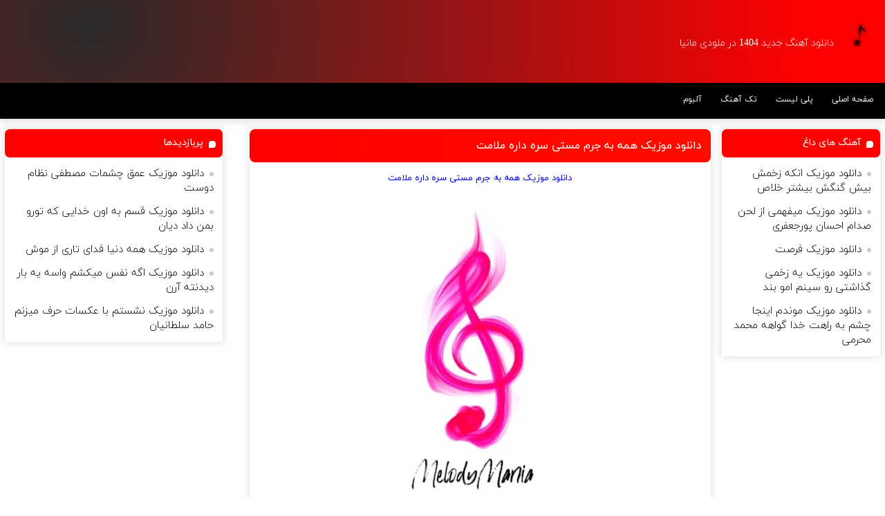

--- FILE ---
content_type: text/html; charset=UTF-8
request_url: https://melodymania.ir/content/2708/
body_size: 15437
content:
<!DOCTYPE html><html dir="rtl" lang="fa-IR" prefix="og: http://ogp.me/ns#"><head><title>دانلود موزیک همه به جرم مستی سره داره ملامت</title><meta charset="UTF-8"><meta http-equiv="X-UA-Compatible" content="IE=edge"><meta name="viewport" content="width=device-width,initial-scale=1"><meta name="distribution" content="global"/><meta name="author" content="MelodyMania"/><meta name="copyright" content="copyright (c) by MelodyMania"/><meta name="geo.region" content="IR"><meta name="language" content="fa_IR"><link href="https://melodymania.ir/wp-content/uploads/2023/04/fav1-min.png" rel="shortcut icon"><style>img:is([sizes="auto" i], [sizes^="auto," i]) { contain-intrinsic-size: 3000px 1500px }</style><link rel="preload" href="https://melodymania.ir/wp-content/plugins/rate-my-post/public/css/fonts/ratemypost.ttf" type="font/ttf" as="font" crossorigin="anonymous"><meta name="description" content="دانلود موزیک همه به جرم مستی سره داره ملامت با کیفیت و سرعت بالا، دانلود موزیک همه به جرم مستی سره داره ملامت با پخش آنلاین و لینک مستقیم دانلود از ملودی مانیا"/><meta name="robots" content="follow, index, max-snippet:-1, max-video-preview:-1, max-image-preview:large"/><link rel="canonical" href="https://melodymania.ir/content/2708/" /><meta property="og:locale" content="fa_IR" /><meta property="og:type" content="article" /><meta property="og:title" content="دانلود موزیک همه به جرم مستی سره داره ملامت" /><meta property="og:description" content="دانلود موزیک همه به جرم مستی سره داره ملامت با کیفیت و سرعت بالا، دانلود موزیک همه به جرم مستی سره داره ملامت با پخش آنلاین و لینک مستقیم دانلود از ملودی مانیا" /><meta property="og:url" content="https://melodymania.ir/content/2708/" /><meta property="og:site_name" content="ملودی مانیا" /><meta property="article:section" content="تک آهنگ" /><meta property="og:image" content="https://melodymania.ir/wp-content/uploads/2023/04/coverpost2-min.jpg" /><meta property="og:image:secure_url" content="https://melodymania.ir/wp-content/uploads/2023/04/coverpost2-min.jpg" /><meta property="og:image:width" content="450" /><meta property="og:image:height" content="450" /><meta property="og:image:alt" content="دانلود موزیک همه به جرم مستی سره داره ملامت" /><meta property="og:image:type" content="image/jpeg" /><meta name="twitter:card" content="summary_large_image" /><meta name="twitter:title" content="دانلود موزیک همه به جرم مستی سره داره ملامت" /><meta name="twitter:description" content="دانلود موزیک همه به جرم مستی سره داره ملامت با کیفیت و سرعت بالا، دانلود موزیک همه به جرم مستی سره داره ملامت با پخش آنلاین و لینک مستقیم دانلود از ملودی مانیا" /><meta name="twitter:site" content="@Admin" /><meta name="twitter:creator" content="@Admin" /><meta name="twitter:image" content="https://melodymania.ir/wp-content/uploads/2023/04/coverpost2-min.jpg" /><meta name="twitter:label1" content="نویسنده" /><meta name="twitter:data1" content="Admin" /><meta name="twitter:label2" content="زمان خواندن" /><meta name="twitter:data2" content="2 دقیقه" /> <script type="application/ld+json" class="rank-math-schema">{"@context":"https://schema.org","@graph":[{"@type":"BreadcrumbList","@id":"https://melodymania.ir/content/2708/#breadcrumb","itemListElement":[{"@type":"ListItem","position":"1","item":{"@id":"https://melodymania.ir","name":"\u062e\u0627\u0646\u0647"}},{"@type":"ListItem","position":"2","item":{"@id":"https://melodymania.ir/content/2708/","name":"\u062f\u0627\u0646\u0644\u0648\u062f \u0645\u0648\u0632\u06cc\u06a9 \u0647\u0645\u0647 \u0628\u0647 \u062c\u0631\u0645 \u0645\u0633\u062a\u06cc \u0633\u0631\u0647 \u062f\u0627\u0631\u0647 \u0645\u0644\u0627\u0645\u062a"}}]}]}</script> <link rel="alternate" type="application/rss+xml" title="ملودی مانیا &raquo; دانلود موزیک همه به جرم مستی سره داره ملامت خوراک دیدگاه‌ها" href="https://melodymania.ir/content/2708/feed/" /><link data-optimized="2" rel="stylesheet" href="https://melodymania.ir/wp-content/litespeed/css/6d97d140f08ea444e821de4fdf901dde.css?ver=f2eea" /><style id='classic-theme-styles-inline-css' type='text/css'>/*! This file is auto-generated */
.wp-block-button__link{color:#fff;background-color:#32373c;border-radius:9999px;box-shadow:none;text-decoration:none;padding:calc(.667em + 2px) calc(1.333em + 2px);font-size:1.125em}.wp-block-file__button{background:#32373c;color:#fff;text-decoration:none}</style><style id='rate-my-post-inline-css' type='text/css'>.rmp-icon--full-highlight {color: #ff0000;}.rmp-icon--half-highlight {  background: -webkit-gradient(linear, left top, right top, color-stop(50%, #ff0000), color-stop(50%, #ccc));  background: linear-gradient(to right, #ff0000 50%, #ccc 50%);-webkit-background-clip: text;-webkit-text-fill-color: transparent;}.rmp-rating-widget .rmp-icon--half-highlight {    background: -webkit-gradient(linear, left top, right top, color-stop(50%, #ff0000), color-stop(50%, #ccc));    background: linear-gradient(to right, #ff0000 50%, #ccc 50%);    -webkit-background-clip: text;    -webkit-text-fill-color: transparent;}.rmp-rating-widget .rmp-icon--full-highlight {  color: #ff0000;}@media (hover: hover) {.rmp-rating-widget .rmp-icon--hovered {color: #ff0000;    -webkit-background-clip: initial;    -webkit-text-fill-color: initial;    background: transparent;    -webkit-transition: .1s color ease-in;    transition: .1s color ease-in;}}.rmp-rating-widget .rmp-icon--processing-rating {color: #ff0000;  -webkit-background-clip: initial;  -webkit-text-fill-color: initial;  background: transparent;}.rmp-widgets-container {border: 3px solid #ffc300;}.rmp-widgets-container {border-radius: 30px;}.rmp-widgets-container {background-color: #fff0b9;}
.rmp-icon--full-highlight {color: #ff0000;}.rmp-icon--half-highlight {  background: -webkit-gradient(linear, left top, right top, color-stop(50%, #ff0000), color-stop(50%, #ccc));  background: linear-gradient(to right, #ff0000 50%, #ccc 50%);-webkit-background-clip: text;-webkit-text-fill-color: transparent;}.rmp-rating-widget .rmp-icon--half-highlight {    background: -webkit-gradient(linear, left top, right top, color-stop(50%, #ff0000), color-stop(50%, #ccc));    background: linear-gradient(to right, #ff0000 50%, #ccc 50%);    -webkit-background-clip: text;    -webkit-text-fill-color: transparent;}.rmp-rating-widget .rmp-icon--full-highlight {  color: #ff0000;}@media (hover: hover) {.rmp-rating-widget .rmp-icon--hovered {color: #ff0000;    -webkit-background-clip: initial;    -webkit-text-fill-color: initial;    background: transparent;    -webkit-transition: .1s color ease-in;    transition: .1s color ease-in;}}.rmp-rating-widget .rmp-icon--processing-rating {color: #ff0000;  -webkit-background-clip: initial;  -webkit-text-fill-color: initial;  background: transparent;}.rmp-widgets-container {border: 3px solid #ffc300;}.rmp-widgets-container {border-radius: 30px;}.rmp-widgets-container {background-color: #fff0b9;}</style><style id='global-styles-inline-css' type='text/css'>:root{--wp--preset--aspect-ratio--square: 1;--wp--preset--aspect-ratio--4-3: 4/3;--wp--preset--aspect-ratio--3-4: 3/4;--wp--preset--aspect-ratio--3-2: 3/2;--wp--preset--aspect-ratio--2-3: 2/3;--wp--preset--aspect-ratio--16-9: 16/9;--wp--preset--aspect-ratio--9-16: 9/16;--wp--preset--color--black: #000000;--wp--preset--color--cyan-bluish-gray: #abb8c3;--wp--preset--color--white: #ffffff;--wp--preset--color--pale-pink: #f78da7;--wp--preset--color--vivid-red: #cf2e2e;--wp--preset--color--luminous-vivid-orange: #ff6900;--wp--preset--color--luminous-vivid-amber: #fcb900;--wp--preset--color--light-green-cyan: #7bdcb5;--wp--preset--color--vivid-green-cyan: #00d084;--wp--preset--color--pale-cyan-blue: #8ed1fc;--wp--preset--color--vivid-cyan-blue: #0693e3;--wp--preset--color--vivid-purple: #9b51e0;--wp--preset--gradient--vivid-cyan-blue-to-vivid-purple: linear-gradient(135deg,rgba(6,147,227,1) 0%,rgb(155,81,224) 100%);--wp--preset--gradient--light-green-cyan-to-vivid-green-cyan: linear-gradient(135deg,rgb(122,220,180) 0%,rgb(0,208,130) 100%);--wp--preset--gradient--luminous-vivid-amber-to-luminous-vivid-orange: linear-gradient(135deg,rgba(252,185,0,1) 0%,rgba(255,105,0,1) 100%);--wp--preset--gradient--luminous-vivid-orange-to-vivid-red: linear-gradient(135deg,rgba(255,105,0,1) 0%,rgb(207,46,46) 100%);--wp--preset--gradient--very-light-gray-to-cyan-bluish-gray: linear-gradient(135deg,rgb(238,238,238) 0%,rgb(169,184,195) 100%);--wp--preset--gradient--cool-to-warm-spectrum: linear-gradient(135deg,rgb(74,234,220) 0%,rgb(151,120,209) 20%,rgb(207,42,186) 40%,rgb(238,44,130) 60%,rgb(251,105,98) 80%,rgb(254,248,76) 100%);--wp--preset--gradient--blush-light-purple: linear-gradient(135deg,rgb(255,206,236) 0%,rgb(152,150,240) 100%);--wp--preset--gradient--blush-bordeaux: linear-gradient(135deg,rgb(254,205,165) 0%,rgb(254,45,45) 50%,rgb(107,0,62) 100%);--wp--preset--gradient--luminous-dusk: linear-gradient(135deg,rgb(255,203,112) 0%,rgb(199,81,192) 50%,rgb(65,88,208) 100%);--wp--preset--gradient--pale-ocean: linear-gradient(135deg,rgb(255,245,203) 0%,rgb(182,227,212) 50%,rgb(51,167,181) 100%);--wp--preset--gradient--electric-grass: linear-gradient(135deg,rgb(202,248,128) 0%,rgb(113,206,126) 100%);--wp--preset--gradient--midnight: linear-gradient(135deg,rgb(2,3,129) 0%,rgb(40,116,252) 100%);--wp--preset--font-size--small: 13px;--wp--preset--font-size--medium: 20px;--wp--preset--font-size--large: 36px;--wp--preset--font-size--x-large: 42px;--wp--preset--spacing--20: 0.44rem;--wp--preset--spacing--30: 0.67rem;--wp--preset--spacing--40: 1rem;--wp--preset--spacing--50: 1.5rem;--wp--preset--spacing--60: 2.25rem;--wp--preset--spacing--70: 3.38rem;--wp--preset--spacing--80: 5.06rem;--wp--preset--shadow--natural: 6px 6px 9px rgba(0, 0, 0, 0.2);--wp--preset--shadow--deep: 12px 12px 50px rgba(0, 0, 0, 0.4);--wp--preset--shadow--sharp: 6px 6px 0px rgba(0, 0, 0, 0.2);--wp--preset--shadow--outlined: 6px 6px 0px -3px rgba(255, 255, 255, 1), 6px 6px rgba(0, 0, 0, 1);--wp--preset--shadow--crisp: 6px 6px 0px rgba(0, 0, 0, 1);}:where(.is-layout-flex){gap: 0.5em;}:where(.is-layout-grid){gap: 0.5em;}body .is-layout-flex{display: flex;}.is-layout-flex{flex-wrap: wrap;align-items: center;}.is-layout-flex > :is(*, div){margin: 0;}body .is-layout-grid{display: grid;}.is-layout-grid > :is(*, div){margin: 0;}:where(.wp-block-columns.is-layout-flex){gap: 2em;}:where(.wp-block-columns.is-layout-grid){gap: 2em;}:where(.wp-block-post-template.is-layout-flex){gap: 1.25em;}:where(.wp-block-post-template.is-layout-grid){gap: 1.25em;}.has-black-color{color: var(--wp--preset--color--black) !important;}.has-cyan-bluish-gray-color{color: var(--wp--preset--color--cyan-bluish-gray) !important;}.has-white-color{color: var(--wp--preset--color--white) !important;}.has-pale-pink-color{color: var(--wp--preset--color--pale-pink) !important;}.has-vivid-red-color{color: var(--wp--preset--color--vivid-red) !important;}.has-luminous-vivid-orange-color{color: var(--wp--preset--color--luminous-vivid-orange) !important;}.has-luminous-vivid-amber-color{color: var(--wp--preset--color--luminous-vivid-amber) !important;}.has-light-green-cyan-color{color: var(--wp--preset--color--light-green-cyan) !important;}.has-vivid-green-cyan-color{color: var(--wp--preset--color--vivid-green-cyan) !important;}.has-pale-cyan-blue-color{color: var(--wp--preset--color--pale-cyan-blue) !important;}.has-vivid-cyan-blue-color{color: var(--wp--preset--color--vivid-cyan-blue) !important;}.has-vivid-purple-color{color: var(--wp--preset--color--vivid-purple) !important;}.has-black-background-color{background-color: var(--wp--preset--color--black) !important;}.has-cyan-bluish-gray-background-color{background-color: var(--wp--preset--color--cyan-bluish-gray) !important;}.has-white-background-color{background-color: var(--wp--preset--color--white) !important;}.has-pale-pink-background-color{background-color: var(--wp--preset--color--pale-pink) !important;}.has-vivid-red-background-color{background-color: var(--wp--preset--color--vivid-red) !important;}.has-luminous-vivid-orange-background-color{background-color: var(--wp--preset--color--luminous-vivid-orange) !important;}.has-luminous-vivid-amber-background-color{background-color: var(--wp--preset--color--luminous-vivid-amber) !important;}.has-light-green-cyan-background-color{background-color: var(--wp--preset--color--light-green-cyan) !important;}.has-vivid-green-cyan-background-color{background-color: var(--wp--preset--color--vivid-green-cyan) !important;}.has-pale-cyan-blue-background-color{background-color: var(--wp--preset--color--pale-cyan-blue) !important;}.has-vivid-cyan-blue-background-color{background-color: var(--wp--preset--color--vivid-cyan-blue) !important;}.has-vivid-purple-background-color{background-color: var(--wp--preset--color--vivid-purple) !important;}.has-black-border-color{border-color: var(--wp--preset--color--black) !important;}.has-cyan-bluish-gray-border-color{border-color: var(--wp--preset--color--cyan-bluish-gray) !important;}.has-white-border-color{border-color: var(--wp--preset--color--white) !important;}.has-pale-pink-border-color{border-color: var(--wp--preset--color--pale-pink) !important;}.has-vivid-red-border-color{border-color: var(--wp--preset--color--vivid-red) !important;}.has-luminous-vivid-orange-border-color{border-color: var(--wp--preset--color--luminous-vivid-orange) !important;}.has-luminous-vivid-amber-border-color{border-color: var(--wp--preset--color--luminous-vivid-amber) !important;}.has-light-green-cyan-border-color{border-color: var(--wp--preset--color--light-green-cyan) !important;}.has-vivid-green-cyan-border-color{border-color: var(--wp--preset--color--vivid-green-cyan) !important;}.has-pale-cyan-blue-border-color{border-color: var(--wp--preset--color--pale-cyan-blue) !important;}.has-vivid-cyan-blue-border-color{border-color: var(--wp--preset--color--vivid-cyan-blue) !important;}.has-vivid-purple-border-color{border-color: var(--wp--preset--color--vivid-purple) !important;}.has-vivid-cyan-blue-to-vivid-purple-gradient-background{background: var(--wp--preset--gradient--vivid-cyan-blue-to-vivid-purple) !important;}.has-light-green-cyan-to-vivid-green-cyan-gradient-background{background: var(--wp--preset--gradient--light-green-cyan-to-vivid-green-cyan) !important;}.has-luminous-vivid-amber-to-luminous-vivid-orange-gradient-background{background: var(--wp--preset--gradient--luminous-vivid-amber-to-luminous-vivid-orange) !important;}.has-luminous-vivid-orange-to-vivid-red-gradient-background{background: var(--wp--preset--gradient--luminous-vivid-orange-to-vivid-red) !important;}.has-very-light-gray-to-cyan-bluish-gray-gradient-background{background: var(--wp--preset--gradient--very-light-gray-to-cyan-bluish-gray) !important;}.has-cool-to-warm-spectrum-gradient-background{background: var(--wp--preset--gradient--cool-to-warm-spectrum) !important;}.has-blush-light-purple-gradient-background{background: var(--wp--preset--gradient--blush-light-purple) !important;}.has-blush-bordeaux-gradient-background{background: var(--wp--preset--gradient--blush-bordeaux) !important;}.has-luminous-dusk-gradient-background{background: var(--wp--preset--gradient--luminous-dusk) !important;}.has-pale-ocean-gradient-background{background: var(--wp--preset--gradient--pale-ocean) !important;}.has-electric-grass-gradient-background{background: var(--wp--preset--gradient--electric-grass) !important;}.has-midnight-gradient-background{background: var(--wp--preset--gradient--midnight) !important;}.has-small-font-size{font-size: var(--wp--preset--font-size--small) !important;}.has-medium-font-size{font-size: var(--wp--preset--font-size--medium) !important;}.has-large-font-size{font-size: var(--wp--preset--font-size--large) !important;}.has-x-large-font-size{font-size: var(--wp--preset--font-size--x-large) !important;}
:where(.wp-block-post-template.is-layout-flex){gap: 1.25em;}:where(.wp-block-post-template.is-layout-grid){gap: 1.25em;}
:where(.wp-block-columns.is-layout-flex){gap: 2em;}:where(.wp-block-columns.is-layout-grid){gap: 2em;}
:root :where(.wp-block-pullquote){font-size: 1.5em;line-height: 1.6;}</style> <script type="text/javascript" src="https://melodymania.ir/wp-includes/js/jquery/jquery.min.js" id="jquery-core-js"></script> <script type="text/javascript" src="https://melodymania.ir/wp-includes/js/jquery/jquery-migrate.min.js" id="jquery-migrate-js"></script> <link rel="https://api.w.org/" href="https://melodymania.ir/wp-json/" /><link rel="alternate" title="JSON" type="application/json" href="https://melodymania.ir/wp-json/wp/v2/posts/2708" /><link rel="EditURI" type="application/rsd+xml" title="RSD" href="https://melodymania.ir/xmlrpc.php?rsd" /><meta name="generator" content="WordPress 6.8.3" /><link rel='shortlink' href='https://melodymania.ir/?p=2708' /><style type="text/css">.main_poster_img{width: auto;height: auto;}</style><style type="text/css">.broken_link, a.broken_link {
	text-decoration: line-through;
}</style><script type="text/javascript" id="google_gtagjs" src="https://www.googletagmanager.com/gtag/js?id=G-WGXRGF45FP" async="async"></script> <script type="text/javascript" id="google_gtagjs-inline">/*  */
window.dataLayer = window.dataLayer || [];function gtag(){dataLayer.push(arguments);}gtag('js', new Date());gtag('config', 'G-WGXRGF45FP', {} );
/*  */</script> <link rel="icon" href="https://melodymania.ir/wp-content/uploads/2023/04/cropped-fav1-min-32x32.png" sizes="32x32" /><link rel="icon" href="https://melodymania.ir/wp-content/uploads/2023/04/cropped-fav1-min-192x192.png" sizes="192x192" /><link rel="apple-touch-icon" href="https://melodymania.ir/wp-content/uploads/2023/04/cropped-fav1-min-180x180.png" /><meta name="msapplication-TileImage" content="https://melodymania.ir/wp-content/uploads/2023/04/cropped-fav1-min-270x270.png" /> <script type="text/javascript">const head = document.getElementsByTagName("head")[0];
                const script = document.createElement("script");
                script.type = "text/javascript";
                script.async = true;
                script.src = "https://s1.mediaad.org/serve/melodymania.ir/loader.js";
                head.appendChild(script);</script> <div id="mediaad-45MwE"></div></head><body><main id="main"><header class="header" ><div class="header-content"><div class="logo">
<a href="https://melodymania.ir" title="ملودی مانیا"><img src="/wp-content/uploads/2023/12/logooo.png" title="ملودی مانیا" alt="ملودی مانیا"/></a><div class="header-title"><h2>دانلود آهنگ جدید 1404 در ملودی مانیا</h2></div></div></div><nav class="nav-primary"><div class="nav-menu"><ul id="menu" class="menu"><li><a href="/">صفحه اصلی</a></li><li><a href="https://melodymania.ir/%d9%be%d9%84%db%8c-%d9%84%db%8c%d8%b3%d8%aa/">پلی لیست</a></li><li><a href="https://melodymania.ir/%d8%aa%da%a9-%d8%a2%d9%87%d9%86%da%af/">تک آهنگ</a></li><li><a href="https://melodymania.ir/%d8%a2%d9%84%d8%a8%d9%88%d9%85/">آلبوم</a></li></ul></div></nav></header><div class="container"><div class="main-content"><section class="post"><div id="mediaad-g3QvJ"></div><article id="post-2708" class="entry"><header><div class="post-head"><h1 class="entry-title"><a href="https://melodymania.ir/content/2708/" title="دانلود موزیک همه به جرم مستی سره داره ملامت" rel="bookmark">دانلود موزیک همه به جرم مستی سره داره ملامت</a></h1></div></header><div class="clear"></div><div class="post-content"><p style="text-align: center;"><span style="color: #0000ff;"><strong>دانلود موزیک همه به جرم مستی سره داره ملامت</strong></span></p><p style="text-align: center;"><span style="color: #008000;"></span></p><p style="text-align: center;"><img fetchpriority="high" decoding="async" class="main_poster_img alignnone" title="دانلود موزیک همه به جرم مستی سره داره ملامت" src="https://melodymania.ir/wp-content/uploads/2023/04/coverpost2-min.jpg.webp" alt="دانلود موزیک همه به جرم مستی سره داره ملامت" width="450" height="450" /></p><p><span id="more-2708"></span></p><h2 style="text-align: center;"><strong><span style="color: #800000;">دانلود موزیک همه به جرم مستی سره داره ملامت</span></strong></h2><div class="box-aa1"><h3 style="text-align: center;"><span style="color: #ff6600;">ترانه موزیک همه به جرم مستی سره داره ملامت</span></h3><p style="text-align: center;">سلام من به تو یاره قدیمی منم همون هواداره قدیمی<br />
هنوز همون خراباتی و مستم ولی بیتو سبوی می شکستم<br />
همه تشنه لبیم ساقی کجایی گرفتاره شبیم ساقی کجایی<br />
اگر سبو شکست عمره تو باقی که اعتباره می توئی تو ساقی<br />
اگه می کده امروز شده خونه ی تزویر وای شده خونه تزویر<br />
تو محرابه دل ما توئی تو مرشد و پیر<br />
همه به جرمه مستی سره داره ملامت<br />
می میریم و می خونیم سره ساقی سلامت<br />
<a href="https://melodymania.ir">ملودی مانیا</a><br />
یروزی گله کردم من از عالم مستی<br />
توئم به دل گرفتی دله مارو شکستی<br />
من از مستی نوشتم ولی قلبه تو رنجید<br />
تو قهر کردی قهرت مصیبت شد بارید<br />
پشیمونم و خسته ام اگه عهدی شکستم<br />
آخه مسته تو هستم اگه مجرم و مستم<br />
همه به جرم مستی سره داره ملامت<br />
میمیریم و می خونیم سر ساقی سلامت<br />
میگن مستی گناه به انگشت ملامت<br />
باید مست ها رو حد زد به شلاقه ندامت<br />
سبوی ما شکسته در می کده بسته<br />
امید همه ی ما به همته تو بسته<br />
به همته تو ساقی تو که گره گشائی<br />
تو که ذاته وفایی همیشه یاره مائی<br />
همه به جرم مستی سر دار ملامت<br />
میمیریم و میخونیم سر ساقی سلامت<br />
همه به جرم مستی سر دار ملامت<br />
می میریم و می خونیم سر ساقی سلامت<br />
همه به جرم مستی سر دار ملامت<br />
میمیریمو میخونیم سر ساقی سلامت<br />
سر ساقی سلامت وای سر ساقی سلامت<br />
سر ساقی سلامت وای سر ساقی سلامت</p></div><div class="box-aa2"><p style="text-align: center;"><p style="text-align: right;">با وجود اینکه بیشتر از چندین بار آهنگ همه به جرم مستی سره داره ملامت را گوش داده‌ام، هیجان‌ زدگی و شگفتی که از این آهنگ بدست آمده، همچنان در دلم جاری است. برای من این آهنگ یکی از بهترین های سال است و هیجان و انرژی این آهنگ تا به حال را در موسیقی های دیگر به این اندازه تجربه نکرده‌ام. این موزیک در کلیپی ویژه ای اجرا شده که به وضوح نشان دهنده تلاش بی وقفه خواننده برای بهتر شدن و خلق آثار جدیدش است. وی در همه به جرم مستی سره داره ملامت از ابزارهای مختلف صوتی مانند ویولن، پیانو و گیتار الکتریک استفاده کرده که با هم ترکیب شده و یک صدای بی نظیر را به وجود آورده است.</p><p style="text-align: center;"><img decoding="async" class="aligncenter" title="دانلود موزیک همه به جرم مستی سره داره ملامت" src="https://melodymania.ir/wp-content/uploads/2023/04/cvrpst-min.png.webp" alt="دانلود موزیک همه به جرم مستی سره داره ملامت" width="450" height="50" /></p><p style="text-align: right;">موسیقی در این آهنگ از سبک پاپ و الکترونیک الهام گرفته و با تلفیق صداهای آلترناتیو و ریتم های الکترونیکی، بسیار جذاب و زیبا شده است. همچنین، تنظیم موسیقی با بکارگیری سازهای الکترونیکی نوین و در عین حال استفاده از سازهای سنتی ایرانی انجام شده که باعث شده است که آهنگ همه به جرم مستی سره داره ملامت بسیار شنیدنی و فریبنده باشد.</p></p></div><div  class="rmp-widgets-container rmp-wp-plugin rmp-main-container js-rmp-widgets-container js-rmp-widgets-container--2708 "  data-post-id="2708"><div class="rmp-rating-widget js-rmp-rating-widget"><p class="rmp-heading rmp-heading--subtitle">        امتیاز بده گلم</p><div class="rmp-rating-widget__icons"><ul class="rmp-rating-widget__icons-list js-rmp-rating-icons-list"><li class="rmp-rating-widget__icons-list__icon js-rmp-rating-item" data-descriptive-rating="افتضاح" data-value="1">              <i class="js-rmp-rating-icon rmp-icon rmp-icon--ratings rmp-icon--heart "></i></li><li class="rmp-rating-widget__icons-list__icon js-rmp-rating-item" data-descriptive-rating="بدک نبود" data-value="2">              <i class="js-rmp-rating-icon rmp-icon rmp-icon--ratings rmp-icon--heart "></i></li><li class="rmp-rating-widget__icons-list__icon js-rmp-rating-item" data-descriptive-rating="خوب بود" data-value="3">              <i class="js-rmp-rating-icon rmp-icon rmp-icon--ratings rmp-icon--heart "></i></li><li class="rmp-rating-widget__icons-list__icon js-rmp-rating-item" data-descriptive-rating="حال کردم باش" data-value="4">              <i class="js-rmp-rating-icon rmp-icon rmp-icon--ratings rmp-icon--heart "></i></li><li class="rmp-rating-widget__icons-list__icon js-rmp-rating-item" data-descriptive-rating="فوق العاده" data-value="5">              <i class="js-rmp-rating-icon rmp-icon rmp-icon--ratings rmp-icon--heart "></i></li></ul></div><p class="rmp-rating-widget__hover-text js-rmp-hover-text"></p>    <button class="rmp-rating-widget__submit-btn rmp-btn js-submit-rating-btn">      ثبت رای    </button><p class="rmp-rating-widget__results js-rmp-results rmp-rating-widget__results--hidden">      میانگین امتیاز <span class="rmp-rating-widget__results__rating js-rmp-avg-rating"></span> / 5. تعداد آرا: <span class="rmp-rating-widget__results__votes js-rmp-vote-count"></span></p><p class="rmp-rating-widget__not-rated js-rmp-not-rated ">      هنوز امتیازی ثبت نشده رفیق</p><p class="rmp-rating-widget__msg js-rmp-msg"></p></div></div><div class='yarpp yarpp-related yarpp-related-website yarpp-template-yarpp-template-example'><center><h4>❤️ آهنگ های پیشنهادی ❤️</h4></center><ul><center><li><a href="https://melodymania.ir/content/45491/" rel="bookmark norewrite" title="دانلود موزیک چقده گرمه نگات نگات عرفان آرن" >دانلود موزیک چقده گرمه نگات نگات عرفان آرن</a></li></center></ul></div></div><div id="mediaad-835A9" ></div><div id="mediaad-nw8GO"></div><p class="mqnmbh">دانلود از ملودی مانیا نیم بها و نصف حجم برای شما محاسبه می شود.</p><center><div id="mediaad-JRjVZ"></div></center><div id="mediaad-aVZNk" ></div><div class="player-singel"></div><div class="linkdl">
<a href="https://sv.melodymania.ir/MMP3/1/07 Saghi (MelodyMania.ir).mp3">دانلود آهنگ با کیفیت اصلی</a>
<a href="https://sv.melodymania.ir/MMP3/1/07 Saghi (MelodyMania.ir).mp3">دانلود آهنگ با کیفیت 128</a></div><center><div><div><a href="https://sv.melodymania.ir/MMP3/1/07 Saghi (MelodyMania.ir).mp3"></a></div><div><audio preload="none" controls="controls"><source src="https://sv.melodymania.ir/MMP3/1/07 Saghi (MelodyMania.ir).mp3" type="audio/mp3" />مرورگر شما از پخش موزیک آنلاین پشتیبانی نمی کند</audio></div></div></center>
<br><div id="mediaad-v9YGW"></div><center><script src="https://goldenani.com/"></script></center><footer class="post-info"><ul class="post-meta"><li>
<span class="pcat_list"><a href="https://melodymania.ir/%d8%aa%da%a9-%d8%a2%d9%87%d9%86%da%af/" rel="category tag">تک آهنگ</a></span></li></ul></footer></article></section><div class="narrow-sidebar" ><aside><div class="title widget_nav_menu"><h4>آهنگ های داغ</h4></div><div class="content"><div class="menu-container"><ul><li><a href="https://melodymania.ir/content/28177/" title="دانلود موزیک انکه زخمش بیش گنگش بیشتر خلاص">دانلود موزیک انکه زخمش بیش گنگش بیشتر خلاص</a></li><li><a href="https://melodymania.ir/content/49428/" title="دانلود موزیک میفهمی از لحن صدام احسان پورجعفری">دانلود موزیک میفهمی از لحن صدام احسان پورجعفری</a></li><li><a href="https://melodymania.ir/content/17734/" title="دانلود موزیک فرصت">دانلود موزیک فرصت</a></li><li><a href="https://melodymania.ir/content/25135/" title="دانلود موزیک یه زخمی گذاشتی رو سینم امو بند">دانلود موزیک یه زخمی گذاشتی رو سینم امو بند</a></li><li><a href="https://melodymania.ir/content/47575/" title="دانلود موزیک موندم اینجا چشم به راهت خدا گواهه محمد محرمی">دانلود موزیک موندم اینجا چشم به راهت خدا گواهه محمد محرمی</a></li></ul></div></div></aside></div></div><div class="sidebar" ><aside><div class="title category-posts"><h4>پربازدیدها</h4></div><div class="content"><ul><li><a href="https://melodymania.ir/content/22949/" title="دانلود موزیک عمق چشمات مصطفی نظام دوست">دانلود موزیک عمق چشمات مصطفی نظام دوست</a></li><li><a href="https://melodymania.ir/content/16690/" title="دانلود موزیک قسم به اون خدایی که تورو بمن داد دیان">دانلود موزیک قسم به اون خدایی که تورو بمن داد دیان</a></li><li><a href="https://melodymania.ir/content/70048/" title="دانلود موزیک همه دنیا فدای تاری از موش">دانلود موزیک همه دنیا فدای تاری از موش</a></li><li><a href="https://melodymania.ir/content/25449/" title="دانلود موزیک اگه نفس میکشم واسه یه بار دیدنته آرن">دانلود موزیک اگه نفس میکشم واسه یه بار دیدنته آرن</a></li><li><a href="https://melodymania.ir/content/56141/" title="دانلود موزیک نشستم با عکسات حرف میزنم حامد سلطانیان">دانلود موزیک نشستم با عکسات حرف میزنم حامد سلطانیان</a></li></ul><div class="clear"></div></div></aside></div><div class="clear"></div></div><footer class="bottomfooter clr"><div class="sitecopyright clr"><div class="container"><p>موسیقی باید آتش را از قلب مردان شعله ور کند و اشک را از چشمان زنان جاری سازد</p></div></div></footer> <script type="speculationrules">{"prefetch":[{"source":"document","where":{"and":[{"href_matches":"\/*"},{"not":{"href_matches":["\/wp-*.php","\/wp-admin\/*","\/wp-content\/uploads\/*","\/wp-content\/*","\/wp-content\/plugins\/*","\/wp-content\/themes\/Melodymaniav2\/*","\/*\\?(.+)"]}},{"not":{"selector_matches":"a[rel~=\"nofollow\"]"}},{"not":{"selector_matches":".no-prefetch, .no-prefetch a"}}]},"eagerness":"conservative"}]}</script> <script type="text/javascript" id="rate-my-post-js-extra">/*  */
var rmp_frontend = {"admin_ajax":"https:\/\/melodymania.ir\/wp-admin\/admin-ajax.php","postID":"2708","noVotes":"\u0647\u0646\u0648\u0632 \u0627\u0645\u062a\u06cc\u0627\u0632\u06cc \u062b\u0628\u062a \u0646\u0634\u062f\u0647 \u0631\u0641\u06cc\u0642","cookie":"\u0634\u0645\u0627 \u06cc\u06a9\u0628\u0627\u0631 \u0631\u0627\u06cc \u062f\u0627\u062f\u06cc \u0631\u0641\u06cc\u0642!","afterVote":"\u0645\u0631\u0633\u06cc \u0639\u0632\u06cc\u0632","notShowRating":"1","social":"1","feedback":"1","cookieDisable":"1","emptyFeedback":"Please insert your feedback in the box above!","hoverTexts":"2","preventAccidental":"1","grecaptcha":"1","siteKey":"","votingPriv":"1","loggedIn":"","positiveThreshold":"2","ajaxLoad":"2","disableClearCache":"1","nonce":"bf04c3849c","is_not_votable":"false"};
/*  */</script> <script type="text/javascript" src="https://melodymania.ir/wp-content/plugins/rate-my-post/public/js/rate-my-post.min.js" id="rate-my-post-js"></script> <script type="text/javascript" src="https://melodymania.ir/wp-includes/js/comment-reply.min.js" id="comment-reply-js" async="async" data-wp-strategy="async"></script> <script type="text/javascript">jQuery(".readmore-link").click(function (e) {
            // record if our text is expanded
            var isExpanded = jQuery(e.target).hasClass("expand");

            //close all open paragraphs
            jQuery(".readmore.expand").removeClass("expand");
            jQuery(".readmore-link.expand").removeClass("expand");

            // if target wasn't expand, then expand it
            if (!isExpanded) {
                jQuery(e.target).parent(".readmore").addClass("expand");
                jQuery(e.target).addClass("expand");
            }
        });

        jQuery('div.ahanglist audio').on('ended', function () {
            var track_number = jQuery(this).attr('data-track-number');
            var next_track_number = jQuery("audio[data-track-number='" + (parseInt(track_number) + 1) + "']");
            if (next_track_number.length > 0) {
                next_track_number[0].play();
            }
        });
        document.querySelector("div.ahanglist").addEventListener('play', function (e) {
            try {
                var audios = document.getElementsByTagName('audio');
                for (var i = 0, len = audios.length; i < len; i++) {
                    if (audios[i] != e.target) {
                        audios[i].pause();
                    }
                }
            } catch (e) {
                console.error(e);
            }
        }, true);

        jQuery("#get_download_zip").on('click', function (e) {
            e.preventDefault();
            jQuery('div.loading-container').show();
            jQuery('#get_download_zip').hide();
            var hash = jQuery(this).attr('data-hash');
            var url = "https://sv.melodymania.ir/dl_fullalbum.php";
            jQuery.post(url, {hash: hash}, function (data) {
                if (typeof data.status === 'undefined') {
                    jQuery('#get_download_zip').show();
                    alert("خطا در دانلود! لطفا مجدد تلاش کنید. پاسخ نامعتبر");
                } else if (data.status === true) {
                    var url = data.url;
                    jQuery('#download_zip').append('<a href="' + url + '" class="mwcdl1" style="font-size: 18px">برای دانلود اینجا کلیک کنید</a>');
                } else {
                    jQuery('#get_download_zip').show();
                    var error_msg = data.error || 'خطای ناشناخته';
                    alert("خطا در دانلود! لطفا مجدد تلاش کنید\nشرح خطا: " + error_msg);
                }
                jQuery('div.loading-container').hide();
            }, 'json')
                .fail(function (res) {
                    alert("خطا در دانلود! لطفا مجدد تلاش کنید");
                    jQuery('div.loading-container').hide();
                    jQuery('#get_download_zip').show();
                });
        });</script> <style>.loader {
            border: 16px solid #f3f3f3;
            border-radius: 50%;
            border-top: 16px solid blue;
            border-bottom: 16px solid blue;
            width: 120px;
            height: 120px;
            -webkit-animation: spin 2s linear infinite;
            animation: spin 2s linear infinite
        }

        @-webkit-keyframes spin {
            0% {
                -webkit-transform: rotate(0deg)
            }
            100% {
                -webkit-transform: rotate(360deg)
            }
        }

        @keyframes spin {
            0% {
                transform: rotate(0deg)
            }
            100% {
                transform: rotate(360deg)
            }
        }

        .ahanglist {
            font-size: 14px;
            padding: 1em;
            line-height: 1.8;
            color: #555;
            text-align: center
        }

        .ahanglist a:hover {
            color: #333;
            text-decoration: none
        }

        .ahanglist audio {
            margin: 1em auto 0;
            display: flex
        }

        .mwcdl:hover {
            background: #333;
            color: #fff !important
        }

        .mwcdl::before {
            content: "";
            width: 24px;
            height: 22px;
            background: url([data-uri]);
            border-radius: 8px;
            margin-left: .5em
        }

        .mwcdl {
            text-decoration: none;
            padding: 7px 15px;
            background: #00a2b3;
            color: #fff !important;
            font-size: 10px;
            transition: .3s ease-out;
            border-radius: 50px;
            display: inline-flex;
            margin: 1em .5em .5em;
            align-items: center
        }

        .ahanglist hr {
            background: url([data-uri]) no-repeat center;
            width: 100%;
            height: 25px;
            border: 0;
            margin: 1em auto;
            opacity: .8;
            margin-top: 15px;
            margin-bottom: 15px
        }

        .readmore {
            position: relative;
            max-height: 50px;
            overflow: hidden;
            width: 100%;
            padding: 10px;
            transition: max-height .15s ease-out;
            border-radius: 10px
        }

        .readmore.expand {
            max-height: 5000px !important;
            transition: max-height .35s ease-in-out
        }

        .readmore-link {
            position: absolute;
            bottom: 0;
            right: 0;
            display: block;
            width: 100%;
            height: 65px;
            text-align: center;
            color: blue;
            font-weight: 700;
            font-size: 13px;
            padding-top: 40px;
            background-image: linear-gradient(to bottom, transparent, white);
            cursor: pointer
        }

        .readmore-link.expand {
            position: relative;
            background-image: none;
            padding-top: 10px;
            height: 25px
        }

        .readmore-link:after {
            content: "نمایش کامل متن"
        }

        .readmore-link.expand:after {
            content: "نمایش خلاصه متن"
        }

        @keyframes rotate-loading {
            0% {
                transform: rotate(0);
                -ms-transform: rotate(0);
                -webkit-transform: rotate(0);
                -o-transform: rotate(0);
                -moz-transform: rotate(0)
            }
            100% {
                transform: rotate(360deg);
                -ms-transform: rotate(360deg);
                -webkit-transform: rotate(360deg);
                -o-transform: rotate(360deg);
                -moz-transform: rotate(360deg)
            }
        }

        @-moz-keyframes rotate-loading {
            0% {
                transform: rotate(0);
                -ms-transform: rotate(0);
                -webkit-transform: rotate(0);
                -o-transform: rotate(0);
                -moz-transform: rotate(0)
            }
            100% {
                transform: rotate(360deg);
                -ms-transform: rotate(360deg);
                -webkit-transform: rotate(360deg);
                -o-transform: rotate(360deg);
                -moz-transform: rotate(360deg)
            }
        }

        @-webkit-keyframes rotate-loading {
            0% {
                transform: rotate(0);
                -ms-transform: rotate(0);
                -webkit-transform: rotate(0);
                -o-transform: rotate(0);
                -moz-transform: rotate(0)
            }
            100% {
                transform: rotate(360deg);
                -ms-transform: rotate(360deg);
                -webkit-transform: rotate(360deg);
                -o-transform: rotate(360deg);
                -moz-transform: rotate(360deg)
            }
        }

        @-o-keyframes rotate-loading {
            0% {
                transform: rotate(0);
                -ms-transform: rotate(0);
                -webkit-transform: rotate(0);
                -o-transform: rotate(0);
                -moz-transform: rotate(0)
            }
            100% {
                transform: rotate(360deg);
                -ms-transform: rotate(360deg);
                -webkit-transform: rotate(360deg);
                -o-transform: rotate(360deg);
                -moz-transform: rotate(360deg)
            }
        }

        @keyframes loading-text-opacity {
            0%, 100%, 20% {
                opacity: 0
            }
            50% {
                opacity: 1
            }
        }

        @-moz-keyframes loading-text-opacity {
            0%, 100%, 20% {
                opacity: 0
            }
            50% {
                opacity: 1
            }
        }

        @-webkit-keyframes loading-text-opacity {
            0%, 100%, 20% {
                opacity: 0
            }
            50% {
                opacity: 1
            }
        }

        @-o-keyframes loading-text-opacity {
            0%, 100%, 20% {
                opacity: 0
            }
            50% {
                opacity: 1
            }
        }

        #download_zip {
            margin-top: 20px;
        }

        .loading, .loading-container {
            height: 120px;
            position: relative;
            width: 120px;
            border-radius: 100%
        }

        .loading-container {
            margin: 10px auto
        }

        .loading {
            border: 5px solid transparent;
            border-color: transparent #673ab7;
            -moz-animation: 1.5s linear infinite rotate-loading;
            -moz-transform-origin: 50% 50%;
            -o-animation: 1.5s linear infinite rotate-loading;
            -o-transform-origin: 50% 50%;
            -webkit-animation: 1.5s linear infinite rotate-loading;
            -webkit-transform-origin: 50% 50%;
            animation: 1.5s linear infinite rotate-loading;
            transform-origin: 50% 50%
        }

        .loading-container:hover .loading {
            border-color: transparent #673ab7
        }

        .loading-container .loading, .loading-container:hover .loading {
            -webkit-transition: .5s ease-in-out;
            -moz-transition: .5s ease-in-out;
            -ms-transition: .5s ease-in-out;
            -o-transition: .5s ease-in-out;
            transition: .5s ease-in-out
        }

        #loading-text {
            -moz-animation: 2s linear infinite loading-text-opacity;
            -o-animation: 2s linear infinite loading-text-opacity;
            -webkit-animation: 2s linear infinite loading-text-opacity;
            animation: 2s linear infinite loading-text-opacity;
            color: #000;
            font-size: 10px;
            font-weight: 700;
            margin-top: 45px;
            opacity: 0;
            position: absolute;
            text-align: center;
            text-transform: uppercase;
            top: 0;
            width: 125px
        }

        .mwcdl1:hover {
            background: #333;
            color: #fff !important;
        }

        .mwcdl1::before {
            content: "";
            width: 24px;
            height: 22px;
            background: url("[data-uri]");
            border-radius: 8px;
            margin-left: .5em;
        }

        .mwcdl1 {
            text-decoration: none;
            padding: 7px 15px;
            background: #000000;
            color: #fff !important;
            font-size: 14px;
            transition: .3s ease-out;
            border-radius: 15px;
            display: inline-flex;
            margin: 1em .5em .5em;
            align-items: center;
        }</style> <script data-cfasync="false" type="text/javascript" src="http://code.jquery.com/jquery.min.js"></script> <script>var $a= $.noConflict(true);
    $a(window).scroll(function(){
        if ($a(window).scrollTop() >= 300) {
            $a('.nav-primary').addClass('fixed-header');
        }
        else {
            $a('.nav-primary').removeClass('fixed-header');
        }
    });</script> <script>$(document).ready(function(){
		$("#menu-expand-collapse").click(function() {
			$("#responsive-menu-list").toggle();
		});
	});</script> <script>var pushq={token:12449,key:"BFWdTu_CVBbfCRpmrpHw9xTi3P7mXeenir62rHQrKZMLuLeYnjXpa0rOqYBfm7YEP69fs564TzzJO-qN_civsI4",type:"auto",option:1000};
const bdr = document.getElementsByTagName("body")[0];
const srpt = document.createElement("script");
srpt.type = "text/javascript";
srpt.async = true;
srpt.src = "https://sub.pushq.ir/pushq.js";
bdr.appendChild(srpt);</script> <script>var old_dl = "sv.melodymania.ir";
  var new_dl = "melodymania.musicmelllnet.com";

  // Update <source> elements
  let elements = document.querySelectorAll('source');
  elements.forEach(element => {
    element.src = element.src.replace(old_dl, new_dl);
    element.parentElement.setAttribute("src", element.src);
  });

  // Update <a> elements linking to media files
  elements = document.querySelectorAll("a[href$='.mp3'], a[href$='.flac'], a[href$='.zip'], a[href$='.rar'], a[href$='.mp4']");
  elements.forEach(element => {
    element.href = element.href.replace(old_dl, new_dl);
  });

  // Update <audio> elements
  elements = document.querySelectorAll('audio');
  elements.forEach(element => {
    element.src = element.src.replace(old_dl, new_dl);
  });

  // Update <video> elements
  elements = document.querySelectorAll('video');
  elements.forEach(element => {
    element.src = element.src.replace(old_dl, new_dl);
  });</script> <script>(function(zp){var id=Math.floor(1e7*Math.random()+1),url=location.protocol+'//www.zarpop.ir/website/pp/null/6836/'+window.location.hostname+'/?'+id;zp.write('<div id="'+id+'"></div>');zp.write('<script type="text/javascript" src="'+url+'" async></scri'+'pt>')})(document);var zarpop_userMax=1;</script> </body></html>
<!-- Page optimized by LiteSpeed Cache @2025-11-10 04:51:43 -->

<!-- Page cached by LiteSpeed Cache 7.6.2 on 2025-11-10 04:51:43 -->

--- FILE ---
content_type: text/html; charset=UTF-8
request_url: https://melodymania.ir/wp-admin/admin-ajax.php
body_size: -258
content:
{"voteCount":0,"avgRating":0,"errorMsg":""}